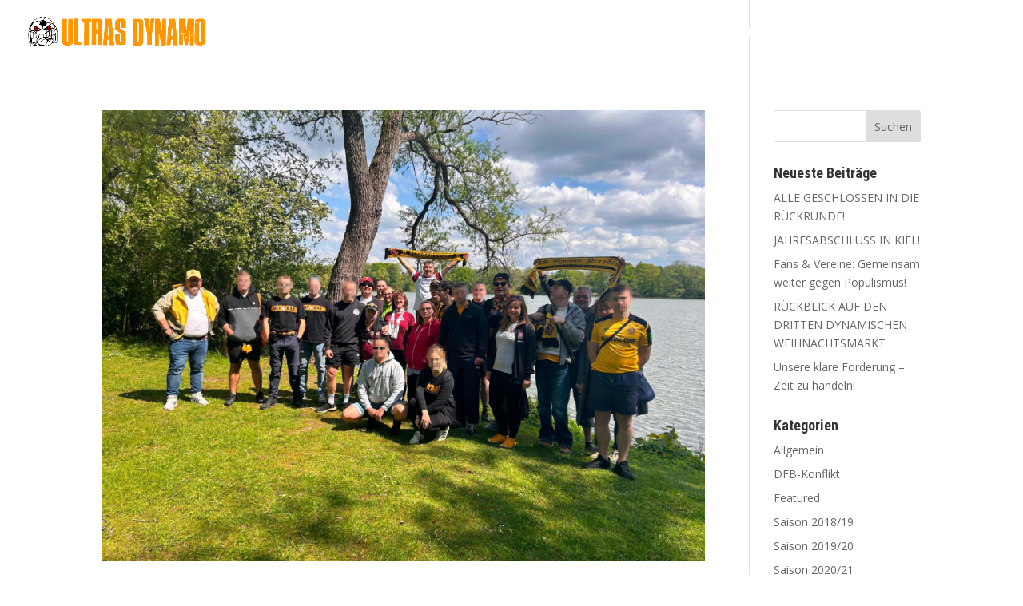

--- FILE ---
content_type: text/html; charset=UTF-8
request_url: https://ultras-dynamo.de/category/saison-2022-23/
body_size: 13218
content:
<!DOCTYPE html>
<html lang="de">
<head>
	<meta charset="UTF-8" />
<meta http-equiv="X-UA-Compatible" content="IE=edge">
	<link rel="pingback" href="https://ultras-dynamo.de/xmlrpc.php" />

	<script type="text/javascript">
		document.documentElement.className = 'js';
	</script>
	
	<title>Saison 2022/23 | ULTRAS DYNAMO</title>
<meta name='robots' content='max-image-preview:large' />
<link rel='dns-prefetch' href='//fonts.googleapis.com' />
<link rel="alternate" type="application/rss+xml" title="ULTRAS DYNAMO &raquo; Feed" href="https://ultras-dynamo.de/feed/" />
<link rel="alternate" type="application/rss+xml" title="ULTRAS DYNAMO &raquo; Kommentar-Feed" href="https://ultras-dynamo.de/comments/feed/" />
<link rel="alternate" type="application/rss+xml" title="ULTRAS DYNAMO &raquo; Saison 2022/23 Kategorie-Feed" href="https://ultras-dynamo.de/category/saison-2022-23/feed/" />
<script type="text/javascript">
/* <![CDATA[ */
window._wpemojiSettings = {"baseUrl":"https:\/\/s.w.org\/images\/core\/emoji\/16.0.1\/72x72\/","ext":".png","svgUrl":"https:\/\/s.w.org\/images\/core\/emoji\/16.0.1\/svg\/","svgExt":".svg","source":{"concatemoji":"https:\/\/ultras-dynamo.de\/wp-includes\/js\/wp-emoji-release.min.js?ver=6.8.3"}};
/*! This file is auto-generated */
!function(s,n){var o,i,e;function c(e){try{var t={supportTests:e,timestamp:(new Date).valueOf()};sessionStorage.setItem(o,JSON.stringify(t))}catch(e){}}function p(e,t,n){e.clearRect(0,0,e.canvas.width,e.canvas.height),e.fillText(t,0,0);var t=new Uint32Array(e.getImageData(0,0,e.canvas.width,e.canvas.height).data),a=(e.clearRect(0,0,e.canvas.width,e.canvas.height),e.fillText(n,0,0),new Uint32Array(e.getImageData(0,0,e.canvas.width,e.canvas.height).data));return t.every(function(e,t){return e===a[t]})}function u(e,t){e.clearRect(0,0,e.canvas.width,e.canvas.height),e.fillText(t,0,0);for(var n=e.getImageData(16,16,1,1),a=0;a<n.data.length;a++)if(0!==n.data[a])return!1;return!0}function f(e,t,n,a){switch(t){case"flag":return n(e,"\ud83c\udff3\ufe0f\u200d\u26a7\ufe0f","\ud83c\udff3\ufe0f\u200b\u26a7\ufe0f")?!1:!n(e,"\ud83c\udde8\ud83c\uddf6","\ud83c\udde8\u200b\ud83c\uddf6")&&!n(e,"\ud83c\udff4\udb40\udc67\udb40\udc62\udb40\udc65\udb40\udc6e\udb40\udc67\udb40\udc7f","\ud83c\udff4\u200b\udb40\udc67\u200b\udb40\udc62\u200b\udb40\udc65\u200b\udb40\udc6e\u200b\udb40\udc67\u200b\udb40\udc7f");case"emoji":return!a(e,"\ud83e\udedf")}return!1}function g(e,t,n,a){var r="undefined"!=typeof WorkerGlobalScope&&self instanceof WorkerGlobalScope?new OffscreenCanvas(300,150):s.createElement("canvas"),o=r.getContext("2d",{willReadFrequently:!0}),i=(o.textBaseline="top",o.font="600 32px Arial",{});return e.forEach(function(e){i[e]=t(o,e,n,a)}),i}function t(e){var t=s.createElement("script");t.src=e,t.defer=!0,s.head.appendChild(t)}"undefined"!=typeof Promise&&(o="wpEmojiSettingsSupports",i=["flag","emoji"],n.supports={everything:!0,everythingExceptFlag:!0},e=new Promise(function(e){s.addEventListener("DOMContentLoaded",e,{once:!0})}),new Promise(function(t){var n=function(){try{var e=JSON.parse(sessionStorage.getItem(o));if("object"==typeof e&&"number"==typeof e.timestamp&&(new Date).valueOf()<e.timestamp+604800&&"object"==typeof e.supportTests)return e.supportTests}catch(e){}return null}();if(!n){if("undefined"!=typeof Worker&&"undefined"!=typeof OffscreenCanvas&&"undefined"!=typeof URL&&URL.createObjectURL&&"undefined"!=typeof Blob)try{var e="postMessage("+g.toString()+"("+[JSON.stringify(i),f.toString(),p.toString(),u.toString()].join(",")+"));",a=new Blob([e],{type:"text/javascript"}),r=new Worker(URL.createObjectURL(a),{name:"wpTestEmojiSupports"});return void(r.onmessage=function(e){c(n=e.data),r.terminate(),t(n)})}catch(e){}c(n=g(i,f,p,u))}t(n)}).then(function(e){for(var t in e)n.supports[t]=e[t],n.supports.everything=n.supports.everything&&n.supports[t],"flag"!==t&&(n.supports.everythingExceptFlag=n.supports.everythingExceptFlag&&n.supports[t]);n.supports.everythingExceptFlag=n.supports.everythingExceptFlag&&!n.supports.flag,n.DOMReady=!1,n.readyCallback=function(){n.DOMReady=!0}}).then(function(){return e}).then(function(){var e;n.supports.everything||(n.readyCallback(),(e=n.source||{}).concatemoji?t(e.concatemoji):e.wpemoji&&e.twemoji&&(t(e.twemoji),t(e.wpemoji)))}))}((window,document),window._wpemojiSettings);
/* ]]> */
</script>
<meta content="Divi v.4.27.4" name="generator"/><style id='wp-emoji-styles-inline-css' type='text/css'>

	img.wp-smiley, img.emoji {
		display: inline !important;
		border: none !important;
		box-shadow: none !important;
		height: 1em !important;
		width: 1em !important;
		margin: 0 0.07em !important;
		vertical-align: -0.1em !important;
		background: none !important;
		padding: 0 !important;
	}
</style>
<link rel='stylesheet' id='wp-block-library-css' href='https://ultras-dynamo.de/wp-includes/css/dist/block-library/style.min.css?ver=6.8.3' type='text/css' media='all' />
<style id='wp-block-library-theme-inline-css' type='text/css'>
.wp-block-audio :where(figcaption){color:#555;font-size:13px;text-align:center}.is-dark-theme .wp-block-audio :where(figcaption){color:#ffffffa6}.wp-block-audio{margin:0 0 1em}.wp-block-code{border:1px solid #ccc;border-radius:4px;font-family:Menlo,Consolas,monaco,monospace;padding:.8em 1em}.wp-block-embed :where(figcaption){color:#555;font-size:13px;text-align:center}.is-dark-theme .wp-block-embed :where(figcaption){color:#ffffffa6}.wp-block-embed{margin:0 0 1em}.blocks-gallery-caption{color:#555;font-size:13px;text-align:center}.is-dark-theme .blocks-gallery-caption{color:#ffffffa6}:root :where(.wp-block-image figcaption){color:#555;font-size:13px;text-align:center}.is-dark-theme :root :where(.wp-block-image figcaption){color:#ffffffa6}.wp-block-image{margin:0 0 1em}.wp-block-pullquote{border-bottom:4px solid;border-top:4px solid;color:currentColor;margin-bottom:1.75em}.wp-block-pullquote cite,.wp-block-pullquote footer,.wp-block-pullquote__citation{color:currentColor;font-size:.8125em;font-style:normal;text-transform:uppercase}.wp-block-quote{border-left:.25em solid;margin:0 0 1.75em;padding-left:1em}.wp-block-quote cite,.wp-block-quote footer{color:currentColor;font-size:.8125em;font-style:normal;position:relative}.wp-block-quote:where(.has-text-align-right){border-left:none;border-right:.25em solid;padding-left:0;padding-right:1em}.wp-block-quote:where(.has-text-align-center){border:none;padding-left:0}.wp-block-quote.is-large,.wp-block-quote.is-style-large,.wp-block-quote:where(.is-style-plain){border:none}.wp-block-search .wp-block-search__label{font-weight:700}.wp-block-search__button{border:1px solid #ccc;padding:.375em .625em}:where(.wp-block-group.has-background){padding:1.25em 2.375em}.wp-block-separator.has-css-opacity{opacity:.4}.wp-block-separator{border:none;border-bottom:2px solid;margin-left:auto;margin-right:auto}.wp-block-separator.has-alpha-channel-opacity{opacity:1}.wp-block-separator:not(.is-style-wide):not(.is-style-dots){width:100px}.wp-block-separator.has-background:not(.is-style-dots){border-bottom:none;height:1px}.wp-block-separator.has-background:not(.is-style-wide):not(.is-style-dots){height:2px}.wp-block-table{margin:0 0 1em}.wp-block-table td,.wp-block-table th{word-break:normal}.wp-block-table :where(figcaption){color:#555;font-size:13px;text-align:center}.is-dark-theme .wp-block-table :where(figcaption){color:#ffffffa6}.wp-block-video :where(figcaption){color:#555;font-size:13px;text-align:center}.is-dark-theme .wp-block-video :where(figcaption){color:#ffffffa6}.wp-block-video{margin:0 0 1em}:root :where(.wp-block-template-part.has-background){margin-bottom:0;margin-top:0;padding:1.25em 2.375em}
</style>
<style id='boldblocks-youtube-block-style-inline-css' type='text/css'>
.wp-block-boldblocks-youtube-block .visually-hidden{clip:rect(0 0 0 0);-webkit-clip-path:inset(50%);clip-path:inset(50%);height:1px;overflow:hidden;position:absolute;white-space:nowrap;width:1px}.wp-block-boldblocks-youtube-block .yb-player{background-color:#000;background-position:50%;background-size:cover;contain:content;cursor:pointer;display:block;position:relative}.wp-block-boldblocks-youtube-block .yb-player:after{content:"";display:block;padding-bottom:var(--byeb--aspect-ratio,56.25%)}.wp-block-boldblocks-youtube-block .yb-player>iframe{border:0;height:100%;left:0;position:absolute;top:0;width:100%;z-index:1}.wp-block-boldblocks-youtube-block .yb-player.is-activated{cursor:unset}.wp-block-boldblocks-youtube-block .yb-player.is-activated>.yb-btn-play{display:none;opacity:0;pointer-events:none}.wp-block-boldblocks-youtube-block .yb-btn-play{all:unset;background-color:transparent;background-image:url("data:image/svg+xml;utf8,<svg xmlns=\"http://www.w3.org/2000/svg\" viewBox=\"0 0 68 48\"><path d=\"M66.52 7.74c-.78-2.93-2.49-5.41-5.42-6.19C55.79.13 34 0 34 0S12.21.13 6.9 1.55c-2.93.78-4.63 3.26-5.42 6.19C.06 13.05 0 24 0 24s.06 10.95 1.48 16.26c.78 2.93 2.49 5.41 5.42 6.19C12.21 47.87 34 48 34 48s21.79-.13 27.1-1.55c2.93-.78 4.64-3.26 5.42-6.19C67.94 34.95 68 24 68 24s-.06-10.95-1.48-16.26z\" fill=\"red\"/><path d=\"M45 24 27 14v20\" fill=\"white\"/></svg>");border:none;cursor:pointer;display:block;filter:grayscale(100%);height:48px;left:50%;margin:0;position:absolute;top:50%;transform:translate3d(-50%,-50%,0);transition:filter .1s cubic-bezier(0,0,.2,1);width:68px;z-index:1}.wp-block-boldblocks-youtube-block .yb-btn-play:focus,.wp-block-boldblocks-youtube-block .yb-player:hover>.yb-btn-play{filter:none}.wp-block-boldblocks-youtube-block figcaption{margin-bottom:1em;margin-top:.5em}

</style>
<style id='global-styles-inline-css' type='text/css'>
:root{--wp--preset--aspect-ratio--square: 1;--wp--preset--aspect-ratio--4-3: 4/3;--wp--preset--aspect-ratio--3-4: 3/4;--wp--preset--aspect-ratio--3-2: 3/2;--wp--preset--aspect-ratio--2-3: 2/3;--wp--preset--aspect-ratio--16-9: 16/9;--wp--preset--aspect-ratio--9-16: 9/16;--wp--preset--color--black: #000000;--wp--preset--color--cyan-bluish-gray: #abb8c3;--wp--preset--color--white: #ffffff;--wp--preset--color--pale-pink: #f78da7;--wp--preset--color--vivid-red: #cf2e2e;--wp--preset--color--luminous-vivid-orange: #ff6900;--wp--preset--color--luminous-vivid-amber: #fcb900;--wp--preset--color--light-green-cyan: #7bdcb5;--wp--preset--color--vivid-green-cyan: #00d084;--wp--preset--color--pale-cyan-blue: #8ed1fc;--wp--preset--color--vivid-cyan-blue: #0693e3;--wp--preset--color--vivid-purple: #9b51e0;--wp--preset--gradient--vivid-cyan-blue-to-vivid-purple: linear-gradient(135deg,rgba(6,147,227,1) 0%,rgb(155,81,224) 100%);--wp--preset--gradient--light-green-cyan-to-vivid-green-cyan: linear-gradient(135deg,rgb(122,220,180) 0%,rgb(0,208,130) 100%);--wp--preset--gradient--luminous-vivid-amber-to-luminous-vivid-orange: linear-gradient(135deg,rgba(252,185,0,1) 0%,rgba(255,105,0,1) 100%);--wp--preset--gradient--luminous-vivid-orange-to-vivid-red: linear-gradient(135deg,rgba(255,105,0,1) 0%,rgb(207,46,46) 100%);--wp--preset--gradient--very-light-gray-to-cyan-bluish-gray: linear-gradient(135deg,rgb(238,238,238) 0%,rgb(169,184,195) 100%);--wp--preset--gradient--cool-to-warm-spectrum: linear-gradient(135deg,rgb(74,234,220) 0%,rgb(151,120,209) 20%,rgb(207,42,186) 40%,rgb(238,44,130) 60%,rgb(251,105,98) 80%,rgb(254,248,76) 100%);--wp--preset--gradient--blush-light-purple: linear-gradient(135deg,rgb(255,206,236) 0%,rgb(152,150,240) 100%);--wp--preset--gradient--blush-bordeaux: linear-gradient(135deg,rgb(254,205,165) 0%,rgb(254,45,45) 50%,rgb(107,0,62) 100%);--wp--preset--gradient--luminous-dusk: linear-gradient(135deg,rgb(255,203,112) 0%,rgb(199,81,192) 50%,rgb(65,88,208) 100%);--wp--preset--gradient--pale-ocean: linear-gradient(135deg,rgb(255,245,203) 0%,rgb(182,227,212) 50%,rgb(51,167,181) 100%);--wp--preset--gradient--electric-grass: linear-gradient(135deg,rgb(202,248,128) 0%,rgb(113,206,126) 100%);--wp--preset--gradient--midnight: linear-gradient(135deg,rgb(2,3,129) 0%,rgb(40,116,252) 100%);--wp--preset--font-size--small: 13px;--wp--preset--font-size--medium: 20px;--wp--preset--font-size--large: 36px;--wp--preset--font-size--x-large: 42px;--wp--preset--spacing--20: 0.44rem;--wp--preset--spacing--30: 0.67rem;--wp--preset--spacing--40: 1rem;--wp--preset--spacing--50: 1.5rem;--wp--preset--spacing--60: 2.25rem;--wp--preset--spacing--70: 3.38rem;--wp--preset--spacing--80: 5.06rem;--wp--preset--shadow--natural: 6px 6px 9px rgba(0, 0, 0, 0.2);--wp--preset--shadow--deep: 12px 12px 50px rgba(0, 0, 0, 0.4);--wp--preset--shadow--sharp: 6px 6px 0px rgba(0, 0, 0, 0.2);--wp--preset--shadow--outlined: 6px 6px 0px -3px rgba(255, 255, 255, 1), 6px 6px rgba(0, 0, 0, 1);--wp--preset--shadow--crisp: 6px 6px 0px rgba(0, 0, 0, 1);}:root { --wp--style--global--content-size: 823px;--wp--style--global--wide-size: 1080px; }:where(body) { margin: 0; }.wp-site-blocks > .alignleft { float: left; margin-right: 2em; }.wp-site-blocks > .alignright { float: right; margin-left: 2em; }.wp-site-blocks > .aligncenter { justify-content: center; margin-left: auto; margin-right: auto; }:where(.is-layout-flex){gap: 0.5em;}:where(.is-layout-grid){gap: 0.5em;}.is-layout-flow > .alignleft{float: left;margin-inline-start: 0;margin-inline-end: 2em;}.is-layout-flow > .alignright{float: right;margin-inline-start: 2em;margin-inline-end: 0;}.is-layout-flow > .aligncenter{margin-left: auto !important;margin-right: auto !important;}.is-layout-constrained > .alignleft{float: left;margin-inline-start: 0;margin-inline-end: 2em;}.is-layout-constrained > .alignright{float: right;margin-inline-start: 2em;margin-inline-end: 0;}.is-layout-constrained > .aligncenter{margin-left: auto !important;margin-right: auto !important;}.is-layout-constrained > :where(:not(.alignleft):not(.alignright):not(.alignfull)){max-width: var(--wp--style--global--content-size);margin-left: auto !important;margin-right: auto !important;}.is-layout-constrained > .alignwide{max-width: var(--wp--style--global--wide-size);}body .is-layout-flex{display: flex;}.is-layout-flex{flex-wrap: wrap;align-items: center;}.is-layout-flex > :is(*, div){margin: 0;}body .is-layout-grid{display: grid;}.is-layout-grid > :is(*, div){margin: 0;}body{padding-top: 0px;padding-right: 0px;padding-bottom: 0px;padding-left: 0px;}:root :where(.wp-element-button, .wp-block-button__link){background-color: #32373c;border-width: 0;color: #fff;font-family: inherit;font-size: inherit;line-height: inherit;padding: calc(0.667em + 2px) calc(1.333em + 2px);text-decoration: none;}.has-black-color{color: var(--wp--preset--color--black) !important;}.has-cyan-bluish-gray-color{color: var(--wp--preset--color--cyan-bluish-gray) !important;}.has-white-color{color: var(--wp--preset--color--white) !important;}.has-pale-pink-color{color: var(--wp--preset--color--pale-pink) !important;}.has-vivid-red-color{color: var(--wp--preset--color--vivid-red) !important;}.has-luminous-vivid-orange-color{color: var(--wp--preset--color--luminous-vivid-orange) !important;}.has-luminous-vivid-amber-color{color: var(--wp--preset--color--luminous-vivid-amber) !important;}.has-light-green-cyan-color{color: var(--wp--preset--color--light-green-cyan) !important;}.has-vivid-green-cyan-color{color: var(--wp--preset--color--vivid-green-cyan) !important;}.has-pale-cyan-blue-color{color: var(--wp--preset--color--pale-cyan-blue) !important;}.has-vivid-cyan-blue-color{color: var(--wp--preset--color--vivid-cyan-blue) !important;}.has-vivid-purple-color{color: var(--wp--preset--color--vivid-purple) !important;}.has-black-background-color{background-color: var(--wp--preset--color--black) !important;}.has-cyan-bluish-gray-background-color{background-color: var(--wp--preset--color--cyan-bluish-gray) !important;}.has-white-background-color{background-color: var(--wp--preset--color--white) !important;}.has-pale-pink-background-color{background-color: var(--wp--preset--color--pale-pink) !important;}.has-vivid-red-background-color{background-color: var(--wp--preset--color--vivid-red) !important;}.has-luminous-vivid-orange-background-color{background-color: var(--wp--preset--color--luminous-vivid-orange) !important;}.has-luminous-vivid-amber-background-color{background-color: var(--wp--preset--color--luminous-vivid-amber) !important;}.has-light-green-cyan-background-color{background-color: var(--wp--preset--color--light-green-cyan) !important;}.has-vivid-green-cyan-background-color{background-color: var(--wp--preset--color--vivid-green-cyan) !important;}.has-pale-cyan-blue-background-color{background-color: var(--wp--preset--color--pale-cyan-blue) !important;}.has-vivid-cyan-blue-background-color{background-color: var(--wp--preset--color--vivid-cyan-blue) !important;}.has-vivid-purple-background-color{background-color: var(--wp--preset--color--vivid-purple) !important;}.has-black-border-color{border-color: var(--wp--preset--color--black) !important;}.has-cyan-bluish-gray-border-color{border-color: var(--wp--preset--color--cyan-bluish-gray) !important;}.has-white-border-color{border-color: var(--wp--preset--color--white) !important;}.has-pale-pink-border-color{border-color: var(--wp--preset--color--pale-pink) !important;}.has-vivid-red-border-color{border-color: var(--wp--preset--color--vivid-red) !important;}.has-luminous-vivid-orange-border-color{border-color: var(--wp--preset--color--luminous-vivid-orange) !important;}.has-luminous-vivid-amber-border-color{border-color: var(--wp--preset--color--luminous-vivid-amber) !important;}.has-light-green-cyan-border-color{border-color: var(--wp--preset--color--light-green-cyan) !important;}.has-vivid-green-cyan-border-color{border-color: var(--wp--preset--color--vivid-green-cyan) !important;}.has-pale-cyan-blue-border-color{border-color: var(--wp--preset--color--pale-cyan-blue) !important;}.has-vivid-cyan-blue-border-color{border-color: var(--wp--preset--color--vivid-cyan-blue) !important;}.has-vivid-purple-border-color{border-color: var(--wp--preset--color--vivid-purple) !important;}.has-vivid-cyan-blue-to-vivid-purple-gradient-background{background: var(--wp--preset--gradient--vivid-cyan-blue-to-vivid-purple) !important;}.has-light-green-cyan-to-vivid-green-cyan-gradient-background{background: var(--wp--preset--gradient--light-green-cyan-to-vivid-green-cyan) !important;}.has-luminous-vivid-amber-to-luminous-vivid-orange-gradient-background{background: var(--wp--preset--gradient--luminous-vivid-amber-to-luminous-vivid-orange) !important;}.has-luminous-vivid-orange-to-vivid-red-gradient-background{background: var(--wp--preset--gradient--luminous-vivid-orange-to-vivid-red) !important;}.has-very-light-gray-to-cyan-bluish-gray-gradient-background{background: var(--wp--preset--gradient--very-light-gray-to-cyan-bluish-gray) !important;}.has-cool-to-warm-spectrum-gradient-background{background: var(--wp--preset--gradient--cool-to-warm-spectrum) !important;}.has-blush-light-purple-gradient-background{background: var(--wp--preset--gradient--blush-light-purple) !important;}.has-blush-bordeaux-gradient-background{background: var(--wp--preset--gradient--blush-bordeaux) !important;}.has-luminous-dusk-gradient-background{background: var(--wp--preset--gradient--luminous-dusk) !important;}.has-pale-ocean-gradient-background{background: var(--wp--preset--gradient--pale-ocean) !important;}.has-electric-grass-gradient-background{background: var(--wp--preset--gradient--electric-grass) !important;}.has-midnight-gradient-background{background: var(--wp--preset--gradient--midnight) !important;}.has-small-font-size{font-size: var(--wp--preset--font-size--small) !important;}.has-medium-font-size{font-size: var(--wp--preset--font-size--medium) !important;}.has-large-font-size{font-size: var(--wp--preset--font-size--large) !important;}.has-x-large-font-size{font-size: var(--wp--preset--font-size--x-large) !important;}
:where(.wp-block-post-template.is-layout-flex){gap: 1.25em;}:where(.wp-block-post-template.is-layout-grid){gap: 1.25em;}
:where(.wp-block-columns.is-layout-flex){gap: 2em;}:where(.wp-block-columns.is-layout-grid){gap: 2em;}
:root :where(.wp-block-pullquote){font-size: 1.5em;line-height: 1.6;}
</style>
<link rel='stylesheet' id='dsgvoyoutube-style-css' href='https://ultras-dynamo.de/wp-content/plugins/dsgvo-youtube/css/style.php?ver=6.8.3' type='text/css' media='all' />
<link rel='stylesheet' id='cdsgvogdpryoutube-css' href='https://ultras-dynamo.de/wp-content/plugins/dsgvo-youtube/includes/../css/jquery.fancybox.min.css?ver=6.8.3' type='text/css' media='all' />
<link rel='stylesheet' id='et-divi-open-sans-css' href='https://fonts.googleapis.com/css?family=Open+Sans:300italic,400italic,600italic,700italic,800italic,400,300,600,700,800&#038;subset=latin,latin-ext&#038;display=swap' type='text/css' media='all' />
<link rel='stylesheet' id='Divi-Blog-Extras-styles-css' href='https://ultras-dynamo.de/wp-content/plugins/Divi-Blog-Extras/styles/style.min.css?ver=2.7.0' type='text/css' media='all' />
<style id='wp-typography-custom-inline-css' type='text/css'>
sub, sup{font-size: 75%;line-height: 100%}sup{vertical-align: 60%}sub{vertical-align: -10%}.amp{font-family: Baskerville, "Goudy Old Style", Palatino, "Book Antiqua", "Warnock Pro", serif;font-size: 1.1em;font-style: italic;font-weight: normal;line-height: 1em}.caps{font-size: 90%}.dquo{margin-left: -0.4em}.quo{margin-left: -0.2em}.pull-single{margin-left: -0.15em}.push-single{margin-right: 0.15em}.pull-double{margin-left: -0.38em}.push-double{margin-right: 0.38em}
</style>
<style id='wp-typography-safari-font-workaround-inline-css' type='text/css'>
body {-webkit-font-feature-settings: "liga";font-feature-settings: "liga";-ms-font-feature-settings: normal;}
</style>
<link rel='stylesheet' id='divi-style-css' href='https://ultras-dynamo.de/wp-content/themes/Divi/style-static.min.css?ver=4.27.4' type='text/css' media='all' />
<script type="text/javascript" src="https://ultras-dynamo.de/wp-includes/js/jquery/jquery.min.js?ver=3.7.1" id="jquery-core-js"></script>
<script type="text/javascript" src="https://ultras-dynamo.de/wp-includes/js/jquery/jquery-migrate.min.js?ver=3.4.1" id="jquery-migrate-js"></script>
<script type="text/javascript" src="https://ultras-dynamo.de/wp-content/plugins/dsgvo-youtube/includes/../js/jquery.fancybox.min.js?ver=6.8.3" id="cdsgvogdpryoutubescript-js"></script>
<link rel="https://api.w.org/" href="https://ultras-dynamo.de/wp-json/" /><link rel="alternate" title="JSON" type="application/json" href="https://ultras-dynamo.de/wp-json/wp/v2/categories/61" /><link rel="EditURI" type="application/rsd+xml" title="RSD" href="https://ultras-dynamo.de/xmlrpc.php?rsd" />
<meta name="generator" content="WordPress 6.8.3" />
<meta name="viewport" content="width=device-width, initial-scale=1.0, maximum-scale=1.0, user-scalable=0" /><link rel="icon" href="https://ultras-dynamo.de/wp-content/uploads/2015/09/cropped-ball600dpi-32x32.png" sizes="32x32" />
<link rel="icon" href="https://ultras-dynamo.de/wp-content/uploads/2015/09/cropped-ball600dpi-192x192.png" sizes="192x192" />
<link rel="apple-touch-icon" href="https://ultras-dynamo.de/wp-content/uploads/2015/09/cropped-ball600dpi-180x180.png" />
<meta name="msapplication-TileImage" content="https://ultras-dynamo.de/wp-content/uploads/2015/09/cropped-ball600dpi-270x270.png" />
<link rel="stylesheet" id="et-divi-customizer-global-cached-inline-styles" href="https://ultras-dynamo.de/wp-content/et-cache/global/et-divi-customizer-global.min.css?ver=1764615882" /><link rel="stylesheet" id="et-core-unified-cpt-20863-cached-inline-styles" href="https://ultras-dynamo.de/wp-content/et-cache/20863/et-core-unified-cpt-20863.min.css?ver=1764615882" /></head>
<body class="archive category category-saison-2022-23 category-61 wp-theme-Divi et-tb-has-template et-tb-has-footer et_pb_button_helper_class et_transparent_nav et_fullwidth_nav et_fixed_nav et_show_nav et_primary_nav_dropdown_animation_fade et_secondary_nav_dropdown_animation_fade et_header_style_left et_cover_background et_pb_gutter osx et_pb_gutters3 et_pb_pagebuilder_layout et_right_sidebar et_divi_theme et-db">
	<div id="page-container">
<div id="et-boc" class="et-boc">
			
		

	<header id="main-header" data-height-onload="66">
		<div class="container clearfix et_menu_container">
					<div class="logo_container">
				<span class="logo_helper"></span>
				<a href="https://ultras-dynamo.de/">
				<img src="https://ultras-dynamo.de/wp-content/uploads/2021/08/logo-2.png" width="1014" height="193" alt="ULTRAS DYNAMO" id="logo" data-height-percentage="54" />
				</a>
			</div>
					<div id="et-top-navigation" data-height="66" data-fixed-height="40">
									<nav id="top-menu-nav">
					<ul id="top-menu" class="nav"><li class="menu-item menu-item-type-post_type menu-item-object-page menu-item-home menu-item-20667"><a href="https://ultras-dynamo.de/">Start</a></li>
<li class="menu-item menu-item-type-post_type menu-item-object-page menu-item-20663"><a href="https://ultras-dynamo.de/blog/">Blog</a></li>
<li class="menu-item menu-item-type-post_type menu-item-object-page menu-item-20665"><a href="https://ultras-dynamo.de/medien/">Medi­en</a></li>
<li class="menu-item menu-item-type-post_type menu-item-object-page menu-item-31652"><a href="https://ultras-dynamo.de/choreospenden/">Cho­reo­spen­den</a></li>
<li class="menu-item menu-item-type-post_type menu-item-object-page menu-item-has-children menu-item-26672"><a href="https://ultras-dynamo.de/ultras-dynamo/">Fan­sze­ne</a>
<ul class="sub-menu">
	<li class="menu-item menu-item-type-post_type menu-item-object-page menu-item-26189"><a href="https://ultras-dynamo.de/k-block/">K‑Block</a></li>
	<li class="menu-item menu-item-type-post_type menu-item-object-page menu-item-26674"><a href="https://ultras-dynamo.de/ultras-dynamo/">Ultras Dyna­mo</a></li>
</ul>
</li>
<li class="menu-item menu-item-type-custom menu-item-object-custom menu-item-20666"><a href="https://www.ud-stand.de/">Shop</a></li>
</ul>					</nav>
				
				
				
				
				<div id="et_mobile_nav_menu">
				<div class="mobile_nav closed">
					<span class="select_page">Seite wählen</span>
					<span class="mobile_menu_bar mobile_menu_bar_toggle"></span>
				</div>
			</div>			</div> <!-- #et-top-navigation -->
		</div> <!-- .container -->
			</header> <!-- #main-header -->
<div id="et-main-area">
	
<div id="main-content">
	<div class="container">
		<div id="content-area" class="clearfix">
			<div id="left-area">
		
					<article id="post-30616" class="et_pb_post post-30616 post type-post status-publish format-standard has-post-thumbnail hentry category-allgemein category-saison-2022-23 category-spieltage">

											<a class="entry-featured-image-url" href="https://ultras-dynamo.de/2023/05/16/dynamofans-sozial-aktiv/">
								<img src="https://ultras-dynamo.de/wp-content/uploads/2023/05/IMG_3631FA9C94B0-1-1080x675.jpeg" alt="Dyna­mo­fans sozi­al&nbsp;aktiv" class="" width="1080" height="675" srcset="https://ultras-dynamo.de/wp-content/uploads/2023/05/IMG_3631FA9C94B0-1-980x735.jpeg 980w, https://ultras-dynamo.de/wp-content/uploads/2023/05/IMG_3631FA9C94B0-1-480x360.jpeg 480w" sizes="(min-width: 0px) and (max-width: 480px) 480px, (min-width: 481px) and (max-width: 980px) 980px, (min-width: 981px) 1080px, 100vw" />							</a>
					
															<h2 class="entry-title"><a href="https://ultras-dynamo.de/2023/05/16/dynamofans-sozial-aktiv/">Dyna­mo­fans sozi­al&nbsp;aktiv</a></h2>
					
					<p class="post-meta"> von <span class="author vcard"><a href="https://ultras-dynamo.de/author/ud2000/" title="Beiträge von ud2000" rel="author">ud2000</a></span> | <span class="published">Mai 16, 2023</span> | <a href="https://ultras-dynamo.de/category/allgemein/" rel="category tag">Allgemein</a>, <a href="https://ultras-dynamo.de/category/saison-2022-23/" rel="category tag">Saison 2022/23</a>, <a href="https://ultras-dynamo.de/category/spieltage/" rel="category tag">Spieltage</a></p>Dyna­mo­fans sozi­al&nbsp;aktiv Zum Aus­wärts­spiel beim FSV Zwi­ckau orga­ni­sier­te die akti­ve Fan­sze­ne zusam­men mit den Betreu­ern der Lebens­hil­fe Dres­den eine Aus­wärts­fahrt für Men­schen mit psy­chi­schen Beeinträchtigungen. Vor dem Spiel ver­brach­te man...				
					</article>
			
					<article id="post-30244" class="et_pb_post post-30244 post type-post status-publish format-standard has-post-thumbnail hentry category-allgemein category-saison-2022-23 category-spieltage">

											<a class="entry-featured-image-url" href="https://ultras-dynamo.de/2023/03/26/1-stimmungstreffen/">
								<img src="https://ultras-dynamo.de/wp-content/uploads/2023/02/Dynamo-vs.-Viktoria-Koeln-3-1080x675.jpg" alt="1. Stim­mungs­tref­fen" class="" width="1080" height="675" srcset="https://ultras-dynamo.de/wp-content/uploads/2023/02/Dynamo-vs.-Viktoria-Koeln-3-1080x675.jpg 1080w, https://ultras-dynamo.de/wp-content/uploads/2023/02/Dynamo-vs.-Viktoria-Koeln-3-980x653.jpg 980w, https://ultras-dynamo.de/wp-content/uploads/2023/02/Dynamo-vs.-Viktoria-Koeln-3-480x320.jpg 480w" sizes="(min-width: 0px) and (max-width: 480px) 480px, (min-width: 481px) and (max-width: 980px) 980px, (min-width: 981px) 1080px, 100vw" />							</a>
					
															<h2 class="entry-title"><a href="https://ultras-dynamo.de/2023/03/26/1-stimmungstreffen/">1. Stim­mungs­tref­fen</a></h2>
					
					<p class="post-meta"> von <span class="author vcard"><a href="https://ultras-dynamo.de/author/ud2000/" title="Beiträge von ud2000" rel="author">ud2000</a></span> | <span class="published">März 26, 2023</span> | <a href="https://ultras-dynamo.de/category/allgemein/" rel="category tag">Allgemein</a>, <a href="https://ultras-dynamo.de/category/saison-2022-23/" rel="category tag">Saison 2022/23</a>, <a href="https://ultras-dynamo.de/category/spieltage/" rel="category tag">Spieltage</a></p>Hal­lo Dynamofans, vor knapp zwei Wochen fand erfolg­reich der ers­te offe­ne Stim­mungs­treff mit knapp 400 Anwe­sen­den statt. Nach einem regen Aus­tausch und schließ­lich der erfolg­rei­chen Ein­füh­rung des neu­en 70 Jah­re Lieds, neh­men wir viel Input aus dem...				
					</article>
			
					<article id="post-30114" class="et_pb_post post-30114 post type-post status-publish format-standard has-post-thumbnail hentry category-allgemein category-saison-2022-23 category-spieltage">

											<a class="entry-featured-image-url" href="https://ultras-dynamo.de/2023/03/08/alle-nach-dortmund-2/">
								<img src="https://ultras-dynamo.de/wp-content/uploads/2023/03/IMG_6440-1080x675.jpg" alt="Alle nach Dortmund!" class="" width="1080" height="675" srcset="https://ultras-dynamo.de/wp-content/uploads/2023/03/IMG_6440-1080x675.jpg 1080w, https://ultras-dynamo.de/wp-content/uploads/2023/03/IMG_6440-980x977.jpg 980w, https://ultras-dynamo.de/wp-content/uploads/2023/03/IMG_6440-480x479.jpg 480w" sizes="(min-width: 0px) and (max-width: 480px) 480px, (min-width: 481px) and (max-width: 980px) 980px, (min-width: 981px) 1080px, 100vw" />							</a>
					
															<h2 class="entry-title"><a href="https://ultras-dynamo.de/2023/03/08/alle-nach-dortmund-2/">Alle nach Dortmund!</a></h2>
					
					<p class="post-meta"> von <span class="author vcard"><a href="https://ultras-dynamo.de/author/ud2000/" title="Beiträge von ud2000" rel="author">ud2000</a></span> | <span class="published">März 8, 2023</span> | <a href="https://ultras-dynamo.de/category/allgemein/" rel="category tag">Allgemein</a>, <a href="https://ultras-dynamo.de/category/saison-2022-23/" rel="category tag">Saison 2022/23</a>, <a href="https://ultras-dynamo.de/category/spieltage/" rel="category tag">Spieltage</a></p>&nbsp;...				
					</article>
			
					<article id="post-30104" class="et_pb_post post-30104 post type-post status-publish format-standard has-post-thumbnail hentry category-allgemein category-saison-2022-23 category-spieltage">

											<a class="entry-featured-image-url" href="https://ultras-dynamo.de/2023/03/08/70-jahre-sgd-choreo/">
								<img src="https://ultras-dynamo.de/wp-content/uploads/2023/03/Dynamo-vs.-Schacht-4-1080x675.jpg" alt="70 Jah­re SGD-Choreo" class="" width="1080" height="675" srcset="https://ultras-dynamo.de/wp-content/uploads/2023/03/Dynamo-vs.-Schacht-4-1080x675.jpg 1080w, https://ultras-dynamo.de/wp-content/uploads/2023/03/Dynamo-vs.-Schacht-4-980x651.jpg 980w, https://ultras-dynamo.de/wp-content/uploads/2023/03/Dynamo-vs.-Schacht-4-480x319.jpg 480w" sizes="(min-width: 0px) and (max-width: 480px) 480px, (min-width: 481px) and (max-width: 980px) 980px, (min-width: 981px) 1080px, 100vw" />							</a>
					
															<h2 class="entry-title"><a href="https://ultras-dynamo.de/2023/03/08/70-jahre-sgd-choreo/">70 Jah­re SGD-Choreo</a></h2>
					
					<p class="post-meta"> von <span class="author vcard"><a href="https://ultras-dynamo.de/author/ud2000/" title="Beiträge von ud2000" rel="author">ud2000</a></span> | <span class="published">März 8, 2023</span> | <a href="https://ultras-dynamo.de/category/allgemein/" rel="category tag">Allgemein</a>, <a href="https://ultras-dynamo.de/category/saison-2022-23/" rel="category tag">Saison 2022/23</a>, <a href="https://ultras-dynamo.de/category/spieltage/" rel="category tag">Spieltage</a></p>70 Jah­re SGD-Cho­reo — jeder Euro&nbsp;hilft! Im Hin­ter­grund lau­fen schon seit Wochen die Arbei­ten für die Cho­reo­gra­fie zum 70jährigen Ver­eins­ju­bi­lä­um&nbsp;unse­rer SGD.Die akti­ve Fan­sze­ne bedankt sich bei allen Dyna­mo­fans, die uns auf die­sem Wege...				
					</article>
			
					<article id="post-29980" class="et_pb_post post-29980 post type-post status-publish format-standard has-post-thumbnail hentry category-allgemein category-saison-2022-23 category-spieltage">

											<a class="entry-featured-image-url" href="https://ultras-dynamo.de/2023/02/15/alle-nach-dortmund/">
								<img src="https://ultras-dynamo.de/wp-content/uploads/2023/02/IMG_6209-1080x675.jpg" alt="Alle nach Dortmund!" class="" width="1080" height="675" srcset="https://ultras-dynamo.de/wp-content/uploads/2023/02/IMG_6209-1080x675.jpg 1080w, https://ultras-dynamo.de/wp-content/uploads/2023/02/IMG_6209-980x1742.jpg 980w, https://ultras-dynamo.de/wp-content/uploads/2023/02/IMG_6209-480x853.jpg 480w" sizes="(min-width: 0px) and (max-width: 480px) 480px, (min-width: 481px) and (max-width: 980px) 980px, (min-width: 981px) 1080px, 100vw" />							</a>
					
															<h2 class="entry-title"><a href="https://ultras-dynamo.de/2023/02/15/alle-nach-dortmund/">Alle nach Dortmund!</a></h2>
					
					<p class="post-meta"> von <span class="author vcard"><a href="https://ultras-dynamo.de/author/ud2000/" title="Beiträge von ud2000" rel="author">ud2000</a></span> | <span class="published">Feb. 15, 2023</span> | <a href="https://ultras-dynamo.de/category/allgemein/" rel="category tag">Allgemein</a>, <a href="https://ultras-dynamo.de/category/saison-2022-23/" rel="category tag">Saison 2022/23</a>, <a href="https://ultras-dynamo.de/category/spieltage/" rel="category tag">Spieltage</a></p>				
					</article>
			
					<article id="post-29964" class="et_pb_post post-29964 post type-post status-publish format-standard has-post-thumbnail hentry category-allgemein category-saison-2022-23 category-spieltage">

											<a class="entry-featured-image-url" href="https://ultras-dynamo.de/2023/02/13/stimmungstreff/">
								<img src="https://ultras-dynamo.de/wp-content/uploads/2023/02/IMG_9268C6EBCED3-1-1080x675.jpeg" alt="Stim­mungs­treff!" class="" width="1080" height="675" srcset="https://ultras-dynamo.de/wp-content/uploads/2023/02/IMG_9268C6EBCED3-1-1080x675.jpeg 1080w, https://ultras-dynamo.de/wp-content/uploads/2023/02/IMG_9268C6EBCED3-1-980x980.jpeg 980w, https://ultras-dynamo.de/wp-content/uploads/2023/02/IMG_9268C6EBCED3-1-480x480.jpeg 480w" sizes="(min-width: 0px) and (max-width: 480px) 480px, (min-width: 481px) and (max-width: 980px) 980px, (min-width: 981px) 1080px, 100vw" />							</a>
					
															<h2 class="entry-title"><a href="https://ultras-dynamo.de/2023/02/13/stimmungstreff/">Stim­mungs­treff!</a></h2>
					
					<p class="post-meta"> von <span class="author vcard"><a href="https://ultras-dynamo.de/author/ud2000/" title="Beiträge von ud2000" rel="author">ud2000</a></span> | <span class="published">Feb. 13, 2023</span> | <a href="https://ultras-dynamo.de/category/allgemein/" rel="category tag">Allgemein</a>, <a href="https://ultras-dynamo.de/category/saison-2022-23/" rel="category tag">Saison 2022/23</a>, <a href="https://ultras-dynamo.de/category/spieltage/" rel="category tag">Spieltage</a></p>Hal­lo Dynamofans, &nbsp; in Anleh­nung an die Fan­ver­samm­lung im Rund­ki­no vorm Zwi­ckau-Spiel im Novem­ber, gehen wir nun den nächs­ten ange­kün­dig­ten Schritt. Die wohl größ­te Bau­stel­le die wir selbst bear­bei­ten kön­nen, ist unse­re Stim­mung im Sta­di­on,...				
					</article>
			<div class="pagination clearfix">
	<div class="alignleft"><a href="https://ultras-dynamo.de/category/saison-2022-23/page/2/" >&laquo; Ältere Einträge</a></div>
	<div class="alignright"></div>
</div>			</div>

				<div id="sidebar">
		<div id="search-2" class="et_pb_widget widget_search"><form role="search" method="get" id="searchform" class="searchform" action="https://ultras-dynamo.de/">
				<div>
					<label class="screen-reader-text" for="s">Suche nach:</label>
					<input type="text" value="" name="s" id="s" />
					<input type="submit" id="searchsubmit" value="Suchen" />
				</div>
			</form></div>
		<div id="recent-posts-2" class="et_pb_widget widget_recent_entries">
		<h4 class="widgettitle">Neu­es­te Beiträge</h4>
		<ul>
											<li>
					<a href="https://ultras-dynamo.de/2026/01/11/alle-geschlossen-in-die-rueckrunde/">ALLE GESCHLOSSEN IN DIE RÜCKRUNDE!</a>
									</li>
											<li>
					<a href="https://ultras-dynamo.de/2025/12/18/jahresabschluss-in-kiel/">JAHRESABSCHLUSS IN&nbsp;KIEL!</a>
									</li>
											<li>
					<a href="https://ultras-dynamo.de/2025/12/12/fans-vereine-gemeinsam-weiter-gegen-populismus/">Fans &amp; Ver­ei­ne: Gemein­sam wei­ter gegen Populismus!</a>
									</li>
											<li>
					<a href="https://ultras-dynamo.de/2025/12/05/rueckblick-auf-den-dritten-dynamischen-weihnachtsmarkt/">RÜCKBLICK AUF DEN DRITTEN DYNAMISCHEN WEIHNACHTSMARKT</a>
									</li>
											<li>
					<a href="https://ultras-dynamo.de/2025/11/29/unsere-klare-forderung-zeit-zu-handeln/">Unse­re kla­re For­de­rung – Zeit zu handeln!</a>
									</li>
					</ul>

		</div><div id="categories-2" class="et_pb_widget widget_categories"><h4 class="widgettitle">Kate­go­rien</h4>
			<ul>
					<li class="cat-item cat-item-1"><a href="https://ultras-dynamo.de/category/allgemein/">Allgemein</a>
</li>
	<li class="cat-item cat-item-13"><a href="https://ultras-dynamo.de/category/dfb-konflikt/">DFB-Konflikt</a>
</li>
	<li class="cat-item cat-item-10"><a href="https://ultras-dynamo.de/category/featured/">Featured</a>
</li>
	<li class="cat-item cat-item-14"><a href="https://ultras-dynamo.de/category/saison-2018-19/">Saison 2018/19</a>
</li>
	<li class="cat-item cat-item-15"><a href="https://ultras-dynamo.de/category/saison-2019-20/">Saison 2019/20</a>
</li>
	<li class="cat-item cat-item-16"><a href="https://ultras-dynamo.de/category/saison-2020-21/">Saison 2020/21</a>
</li>
	<li class="cat-item cat-item-61 current-cat"><a aria-current="page" href="https://ultras-dynamo.de/category/saison-2022-23/">Saison 2022/23</a>
</li>
	<li class="cat-item cat-item-64"><a href="https://ultras-dynamo.de/category/saison-2023-24/">Saison 2023/24</a>
</li>
	<li class="cat-item cat-item-67"><a href="https://ultras-dynamo.de/category/saison-2024-2025/">Saison 2024/2025</a>
</li>
	<li class="cat-item cat-item-79"><a href="https://ultras-dynamo.de/category/saison-2025-26/">Saison 2025/26</a>
</li>
	<li class="cat-item cat-item-9"><a href="https://ultras-dynamo.de/category/soziales/">Soziales</a>
</li>
	<li class="cat-item cat-item-2"><a href="https://ultras-dynamo.de/category/spieltage/">Spieltage</a>
</li>
	<li class="cat-item cat-item-11"><a href="https://ultras-dynamo.de/category/traditonstag/">Traditionstag</a>
</li>
	<li class="cat-item cat-item-62"><a href="https://ultras-dynamo.de/category/verein/">Verein</a>
</li>
			</ul>

			</div><div id="block-4" class="et_pb_widget widget_block">
<h3 class="wp-block-heading">Kontakt</h3>
</div><div id="block-5" class="et_pb_widget widget_block widget_text">
<p>kontakt@ultras-dynamo.de</p>
</div><div id="block-6" class="et_pb_widget widget_block widget_text">
<p><strong>Schwarz-Gelbe Hilfe:</strong><br>info@schwarz-gelbe-hilfe.de<br>Spieltagstelefon: 0157-36902797</p>
</div>	</div>
		</div>
	</div>
</div>

	<footer class="et-l et-l--footer">
			<div class="et_builder_inner_content et_pb_gutters3"><div class="et_pb_section et_pb_section_1_tb_footer et_pb_with_background et_section_regular" >
				
				
				
				
				
				
				<div class="et_pb_row et_pb_row_0_tb_footer">
				<div class="et_pb_column et_pb_column_1_4 et_pb_column_0_tb_footer  et_pb_css_mix_blend_mode_passthrough">
				
				
				
				
				<div class="et_pb_module et_pb_text et_pb_text_0_tb_footer  et_pb_text_align_left et_pb_bg_layout_light">
				
				
				
				
				<div class="et_pb_text_inner"><h2>ULTRAS DYNAMO</h2></div>
			</div><div class="et_pb_module et_pb_text et_pb_text_1_tb_footer  et_pb_text_align_left et_pb_bg_layout_light">
				
				
				
				
				<div class="et_pb_text_inner"><p>Alle hier dargestellten Informationen dienen lediglich der Dokumentation und sollen nicht zu Straftaten oder illegalen Handlungsweisen anstiften.</p>
<p><a href="/impressum"> Impressum</a></p>
<p><a href="https://www.ultras-dynamo.de/datenschutz/">Datenschutz</a></p></div>
			</div>
			</div><div class="et_pb_column et_pb_column_1_4 et_pb_column_1_tb_footer  et_pb_css_mix_blend_mode_passthrough">
				
				
				
				
				<div class="et_pb_module et_pb_text et_pb_text_2_tb_footer  et_pb_text_align_left et_pb_bg_layout_light">
				
				
				
				
				<div class="et_pb_text_inner"><h2>FOTOGALERIEN</h2></div>
			</div><div class="et_pb_module et_pb_portfolio_0_tb_footer footer-portfolio et_pb_bg_layout_light et_pb_portfolio_grid clearfix">
				<div class="et_pb_ajax_pagination_container">
					
					
					
					
					<div class="et_pb_portfolio_grid_items">
										<div id="post-34878" class="post-34878 project type-project status-publish has-post-thumbnail hentry project_category-bilder project_category-saison-25-26 et_pb_portfolio_item et_pb_portfolio_item_0_0 et_pb_grid_item">

										<a href="https://ultras-dynamo.de/project/25-26-17-holstein-kiel-vs-sg-dynamo-dresden/" title="25/26 – 17 – Hol­stein Kiel vs. SG Dyna­mo Dresden">
													<span class="et_portfolio_image">
								<img loading="lazy" decoding="async" src="https://ultras-dynamo.de/wp-content/uploads/2025/12/kiel-vs-dynamo-11-400x284.jpg" alt="25/26 – 17 – Hol­stein Kiel vs. SG Dyna­mo Dresden" width="400" height="284" srcset="https://ultras-dynamo.de/wp-content/uploads/2025/12/kiel-vs-dynamo-11.jpg 479w, https://ultras-dynamo.de/wp-content/uploads/2025/12/kiel-vs-dynamo-11-400x284.jpg 480w" sizes="(max-width:479px) 479px, 100vw" />								<span class="et_overlay"></span>							</span>
											</a>
					
					
				</div>
								<div id="post-34832" class="post-34832 project type-project status-publish has-post-thumbnail hentry project_category-bilder project_category-saison-25-26 et_pb_portfolio_item et_pb_portfolio_item_0_1 et_pb_grid_item">

										<a href="https://ultras-dynamo.de/project/25-26-16-sg-dynamo-dresden-vs-eintracht-braunschweig/" title="25/26 – 16 – SG Dyna­mo Dres­den vs. Ein­tracht Braunschweig">
													<span class="et_portfolio_image">
								<img loading="lazy" decoding="async" src="https://ultras-dynamo.de/wp-content/uploads/2025/12/dynamo-vs-braunschweig-18-400x284.jpg" alt="25/26 – 16 – SG Dyna­mo Dres­den vs. Ein­tracht Braunschweig" width="400" height="284" srcset="https://ultras-dynamo.de/wp-content/uploads/2025/12/dynamo-vs-braunschweig-18.jpg 479w, https://ultras-dynamo.de/wp-content/uploads/2025/12/dynamo-vs-braunschweig-18-400x284.jpg 480w" sizes="(max-width:479px) 479px, 100vw" />								<span class="et_overlay"></span>							</span>
											</a>
					
					
				</div>
								<div id="post-34799" class="post-34799 project type-project status-publish has-post-thumbnail hentry project_category-bilder project_category-saison-25-26 et_pb_portfolio_item et_pb_portfolio_item_0_2 et_pb_grid_item">

										<a href="https://ultras-dynamo.de/project/25-26-15-1-fc-kaiserslautern-vs-sg-dynamo-dresden/" title="25/26 – 15 – 1.FC Kai­sers­lau­tern vs. SG Dyna­mo Dresden">
													<span class="et_portfolio_image">
								<img loading="lazy" decoding="async" src="https://ultras-dynamo.de/wp-content/uploads/2025/12/lautern-vs.-dynamo-17-400x284.jpg" alt="25/26 – 15 – 1.FC Kai­sers­lau­tern vs. SG Dyna­mo Dresden" width="400" height="284" srcset="https://ultras-dynamo.de/wp-content/uploads/2025/12/lautern-vs.-dynamo-17.jpg 479w, https://ultras-dynamo.de/wp-content/uploads/2025/12/lautern-vs.-dynamo-17-400x284.jpg 480w" sizes="(max-width:479px) 479px, 100vw" />								<span class="et_overlay"></span>							</span>
											</a>
					
					
				</div>
								<div id="post-34741" class="post-34741 project type-project status-publish has-post-thumbnail hentry project_category-bilder project_category-saison-25-26 et_pb_portfolio_item et_pb_portfolio_item_0_3 et_pb_grid_item">

										<a href="https://ultras-dynamo.de/project/25-26-14-sg-dynamo-dresden-vs-fortuna-duesseldorf/" title="25/26 – 14 – SG Dyna­mo Dres­den vs. For­tu­na Düsseldorf">
													<span class="et_portfolio_image">
								<img loading="lazy" decoding="async" src="https://ultras-dynamo.de/wp-content/uploads/2025/12/dynamo-vs-duesseldorf-28-400x284.jpg" alt="25/26 – 14 – SG Dyna­mo Dres­den vs. For­tu­na Düsseldorf" width="400" height="284" srcset="https://ultras-dynamo.de/wp-content/uploads/2025/12/dynamo-vs-duesseldorf-28.jpg 479w, https://ultras-dynamo.de/wp-content/uploads/2025/12/dynamo-vs-duesseldorf-28-400x284.jpg 480w" sizes="(max-width:479px) 479px, 100vw" />								<span class="et_overlay"></span>							</span>
											</a>
					
					
				</div>
				
					</div>
					
				</div>
			</div>
			</div><div class="et_pb_column et_pb_column_1_4 et_pb_column_2_tb_footer  et_pb_css_mix_blend_mode_passthrough">
				
				
				
				
				<div class="et_pb_module et_pb_text et_pb_text_3_tb_footer  et_pb_text_align_left et_pb_bg_layout_light">
				
				
				
				
				<div class="et_pb_text_inner"><h2>NEWS</h2></div>
			</div><div class="et_pb_module et_pb_blog_0_tb_footer footer_post et_pb_posts et_pb_bg_layout_light ">
				
				
				
				
				<div class="et_pb_ajax_pagination_container">
					
			<article id="post-34910" class="et_pb_post clearfix et_pb_no_thumb et_pb_blog_item_0_0 post-34910 post type-post status-publish format-standard has-post-thumbnail hentry category-allgemein">

				
														<h2 class="entry-title">
													<a href="https://ultras-dynamo.de/2026/01/11/alle-geschlossen-in-die-rueckrunde/">ALLE GESCHLOSSEN IN DIE RÜCKRUNDE!</a>
											</h2>
				
					<div class="post-content"><div class="post-content-inner et_multi_view_hidden"><p>Hallo Dynamofans, die Winterpause ist fast vorbei - und bei unserer SGD brennt die rote Laterne heller denn je. Doch den Kopf in den Sand stecken? Kommt für uns nicht infrage! Wir nehmen die verbleibenden Spiele an, packen den sprichwörtlichen Strohhalm und werfen...</p>
</div></div>			
			</article>
				
			<article id="post-34875" class="et_pb_post clearfix et_pb_no_thumb et_pb_blog_item_0_1 post-34875 post type-post status-publish format-standard has-post-thumbnail hentry category-allgemein">

				
														<h2 class="entry-title">
													<a href="https://ultras-dynamo.de/2025/12/18/jahresabschluss-in-kiel/">JAHRESABSCHLUSS IN&nbsp;KIEL!</a>
											</h2>
				
					<div class="post-content"><div class="post-content-inner et_multi_view_hidden"><p>+++ JAHRESABSCHLUSS IN KIEL +++ Drei wichtige Punkte für den Klassenerhalt - Geschlossen in Bomberjacke! 10€ für einen Mottoartikel einpacken. Wir sehen uns Sonnabend!</p>
</div></div>			
			</article>
				
			<article id="post-34830" class="et_pb_post clearfix et_pb_no_thumb et_pb_blog_item_0_2 post-34830 post type-post status-publish format-standard has-post-thumbnail hentry category-allgemein">

				
														<h2 class="entry-title">
													<a href="https://ultras-dynamo.de/2025/12/12/fans-vereine-gemeinsam-weiter-gegen-populismus/">Fans &amp; Ver­ei­ne: Gemein­sam wei­ter gegen Populismus!</a>
											</h2>
				
					<div class="post-content"><div class="post-content-inner et_multi_view_hidden"><p>Fans &amp; Vereine: Gemeinsam weiter gegen Populismus! Die letzten Wochen dominierte der Protest gegen die Maßnahmen, die bei der Innenministerkonferenz in Bremen zur Debatte standen, unsere Spieltage. Immerhin konnten bereits vor Beginn der IMK erste kleine Erfolge...</p>
</div></div>			
			</article>
				
			<article id="post-34784" class="et_pb_post clearfix et_pb_no_thumb et_pb_blog_item_0_3 post-34784 post type-post status-publish format-standard has-post-thumbnail hentry category-allgemein">

				
														<h2 class="entry-title">
													<a href="https://ultras-dynamo.de/2025/12/05/rueckblick-auf-den-dritten-dynamischen-weihnachtsmarkt/">RÜCKBLICK AUF DEN DRITTEN DYNAMISCHEN WEIHNACHTSMARKT</a>
											</h2>
				
					<div class="post-content"><div class="post-content-inner et_multi_view_hidden"><p>Zum vergangenen Heimspiel durften wir bereits zum dritten Jahr in Folge tausende Dynamofans begrüßen, um die Stunden vor und nach dem Spiel auf unserem Weihnachtsmarkt zu verbringen. Neben Glühwein, Kesselgulasch und Crêpes für das leibliche Wohl gab es verschiedene...</p>
</div></div>			
			</article>
				
			<article id="post-34737" class="et_pb_post clearfix et_pb_no_thumb et_pb_blog_item_0_4 post-34737 post type-post status-publish format-standard has-post-thumbnail hentry category-allgemein">

				
														<h2 class="entry-title">
													<a href="https://ultras-dynamo.de/2025/11/29/unsere-klare-forderung-zeit-zu-handeln/">Unse­re kla­re For­de­rung – Zeit zu handeln!</a>
											</h2>
				
					<div class="post-content"><div class="post-content-inner et_multi_view_hidden"><p>Am vergangenen Wochenende haben wir, die Fanszenen Deutschlands, in bislang unerreichter Geschlossenheit erneut unsere deutliche Ablehnung der geplanten Beschlüsse der Innenminister gezeigt. Personalisierte Tickets, KI-Gesichtserkennung um die Personalisierungen der...</p>
</div></div>			
			</article>
				
				</div>
				</div> 
			</div><div class="et_pb_column et_pb_column_1_4 et_pb_column_3_tb_footer  et_pb_css_mix_blend_mode_passthrough et-last-child">
				
				
				
				
				<div class="et_pb_module et_pb_text et_pb_text_4_tb_footer  et_pb_text_align_left et_pb_bg_layout_light">
				
				
				
				
				<div class="et_pb_text_inner"><h2>LINKS</h2></div>
			</div><div class="et_pb_module et_pb_text et_pb_text_5_tb_footer  et_pb_text_align_left et_pb_bg_layout_light">
				
				
				
				
				<div class="et_pb_text_inner"><p><a href="https://ultras-dynamo.de">Start</a><br /><a href="/medien">Medien</a><br /><a href="/blog">Blog</a><br /><a href="/ultras-dynamo/">ÜBER UNS</a></p></div>
			</div>
			</div>
				
				
				
				
			</div>
				
				
			</div>		</div>
	</footer>
		</div>

			
		</div>
		</div>

			<script type="speculationrules">
{"prefetch":[{"source":"document","where":{"and":[{"href_matches":"\/*"},{"not":{"href_matches":["\/wp-*.php","\/wp-admin\/*","\/wp-content\/uploads\/*","\/wp-content\/*","\/wp-content\/plugins\/*","\/wp-content\/themes\/Divi\/*","\/*\\?(.+)"]}},{"not":{"selector_matches":"a[rel~=\"nofollow\"]"}},{"not":{"selector_matches":".no-prefetch, .no-prefetch a"}}]},"eagerness":"conservative"}]}
</script>
<link rel='stylesheet' id='mediaelement-css' href='https://ultras-dynamo.de/wp-includes/js/mediaelement/mediaelementplayer-legacy.min.css?ver=4.2.17' type='text/css' media='all' />
<link rel='stylesheet' id='wp-mediaelement-css' href='https://ultras-dynamo.de/wp-includes/js/mediaelement/wp-mediaelement.min.css?ver=6.8.3' type='text/css' media='all' />
<link rel='stylesheet' id='et-builder-googlefonts-css' href='https://fonts.googleapis.com/css?family=Roboto+Condensed:300,300italic,regular,italic,700,700italic&#038;subset=latin,latin-ext&#038;display=swap' type='text/css' media='all' />
<script type="text/javascript" id="divi-custom-script-js-extra">
/* <![CDATA[ */
var DIVI = {"item_count":"%d Item","items_count":"%d Items"};
var et_builder_utils_params = {"condition":{"diviTheme":true,"extraTheme":false},"scrollLocations":["app","top"],"builderScrollLocations":{"desktop":"app","tablet":"app","phone":"app"},"onloadScrollLocation":"app","builderType":"fe"};
var et_frontend_scripts = {"builderCssContainerPrefix":"#et-boc","builderCssLayoutPrefix":"#et-boc .et-l"};
var et_pb_custom = {"ajaxurl":"https:\/\/ultras-dynamo.de\/wp-admin\/admin-ajax.php","images_uri":"https:\/\/ultras-dynamo.de\/wp-content\/themes\/Divi\/images","builder_images_uri":"https:\/\/ultras-dynamo.de\/wp-content\/themes\/Divi\/includes\/builder\/images","et_frontend_nonce":"fa4fbd67b1","subscription_failed":"Bitte \u00fcberpr\u00fcfen Sie die Felder unten aus, um sicherzustellen, dass Sie die richtigen Informationen eingegeben.","et_ab_log_nonce":"2e2c3e1cac","fill_message":"Bitte f\u00fcllen Sie die folgenden Felder aus:","contact_error_message":"Bitte folgende Fehler beheben:","invalid":"Ung\u00fcltige E-Mail","captcha":"Captcha","prev":"Vorherige","previous":"Vorherige","next":"Weiter","wrong_captcha":"Sie haben die falsche Zahl im Captcha eingegeben.","wrong_checkbox":"Kontrollk\u00e4stchen","ignore_waypoints":"no","is_divi_theme_used":"1","widget_search_selector":".widget_search","ab_tests":[],"is_ab_testing_active":"","page_id":"30616","unique_test_id":"","ab_bounce_rate":"5","is_cache_plugin_active":"no","is_shortcode_tracking":"","tinymce_uri":"https:\/\/ultras-dynamo.de\/wp-content\/themes\/Divi\/includes\/builder\/frontend-builder\/assets\/vendors","accent_color":"","waypoints_options":[]};
var et_pb_box_shadow_elements = [];
/* ]]> */
</script>
<script type="text/javascript" src="https://ultras-dynamo.de/wp-content/themes/Divi/js/scripts.min.js?ver=4.27.4" id="divi-custom-script-js"></script>
<script type="text/javascript" src="https://ultras-dynamo.de/wp-content/themes/Divi/includes/builder/feature/dynamic-assets/assets/js/jquery.fitvids.js?ver=4.27.4" id="fitvids-js"></script>
<script type="text/javascript" src="https://ultras-dynamo.de/wp-includes/js/comment-reply.min.js?ver=6.8.3" id="comment-reply-js" async="async" data-wp-strategy="async"></script>
<script type="text/javascript" src="https://ultras-dynamo.de/wp-content/themes/Divi/includes/builder/feature/dynamic-assets/assets/js/jquery.mobile.js?ver=4.27.4" id="jquery-mobile-js"></script>
<script type="text/javascript" src="https://ultras-dynamo.de/wp-content/themes/Divi/includes/builder/feature/dynamic-assets/assets/js/magnific-popup.js?ver=4.27.4" id="magnific-popup-js"></script>
<script type="text/javascript" src="https://ultras-dynamo.de/wp-content/themes/Divi/includes/builder/feature/dynamic-assets/assets/js/easypiechart.js?ver=4.27.4" id="easypiechart-js"></script>
<script type="text/javascript" src="https://ultras-dynamo.de/wp-content/themes/Divi/includes/builder/feature/dynamic-assets/assets/js/salvattore.js?ver=4.27.4" id="salvattore-js"></script>
<script type="text/javascript" id="Divi-Blog-Extras-frontend-bundle-js-extra">
/* <![CDATA[ */
var DiviBlogExtrasFrontendData = {"ajaxurl":"https:\/\/ultras-dynamo.de\/wp-admin\/admin-ajax.php","ajax_nonce":"0a00fe8306","et_theme_accent_color":""};
/* ]]> */
</script>
<script type="text/javascript" src="https://ultras-dynamo.de/wp-content/plugins/Divi-Blog-Extras/scripts/frontend-bundle.min.js?ver=2.7.0" id="Divi-Blog-Extras-frontend-bundle-js"></script>
<script type="text/javascript" src="https://ultras-dynamo.de/wp-content/plugins/wp-typography/js/clean-clipboard.min.js?ver=5.11.0" id="wp-typography-cleanup-clipboard-js"></script>
<script type="text/javascript" src="https://ultras-dynamo.de/wp-content/themes/Divi/core/admin/js/common.js?ver=4.27.4" id="et-core-common-js"></script>
<script type="text/javascript" id="mediaelement-core-js-before">
/* <![CDATA[ */
var mejsL10n = {"language":"de","strings":{"mejs.download-file":"Datei herunterladen","mejs.install-flash":"Du verwendest einen Browser, der nicht den Flash-Player aktiviert oder installiert hat. Bitte aktiviere dein Flash-Player-Plugin oder lade die neueste Version von https:\/\/get.adobe.com\/flashplayer\/ herunter","mejs.fullscreen":"Vollbild","mejs.play":"Wiedergeben","mejs.pause":"Pausieren","mejs.time-slider":"Zeit-Schieberegler","mejs.time-help-text":"Benutze die Pfeiltasten Links\/Rechts, um 1\u00a0Sekunde vor- oder zur\u00fcckzuspringen. Mit den Pfeiltasten Hoch\/Runter kannst du um 10\u00a0Sekunden vor- oder zur\u00fcckspringen.","mejs.live-broadcast":"Live-\u00dcbertragung","mejs.volume-help-text":"Pfeiltasten Hoch\/Runter benutzen, um die Lautst\u00e4rke zu regeln.","mejs.unmute":"Lautschalten","mejs.mute":"Stummschalten","mejs.volume-slider":"Lautst\u00e4rkeregler","mejs.video-player":"Video-Player","mejs.audio-player":"Audio-Player","mejs.captions-subtitles":"Untertitel","mejs.captions-chapters":"Kapitel","mejs.none":"Keine","mejs.afrikaans":"Afrikaans","mejs.albanian":"Albanisch","mejs.arabic":"Arabisch","mejs.belarusian":"Wei\u00dfrussisch","mejs.bulgarian":"Bulgarisch","mejs.catalan":"Katalanisch","mejs.chinese":"Chinesisch","mejs.chinese-simplified":"Chinesisch (vereinfacht)","mejs.chinese-traditional":"Chinesisch (traditionell)","mejs.croatian":"Kroatisch","mejs.czech":"Tschechisch","mejs.danish":"D\u00e4nisch","mejs.dutch":"Niederl\u00e4ndisch","mejs.english":"Englisch","mejs.estonian":"Estnisch","mejs.filipino":"Filipino","mejs.finnish":"Finnisch","mejs.french":"Franz\u00f6sisch","mejs.galician":"Galicisch","mejs.german":"Deutsch","mejs.greek":"Griechisch","mejs.haitian-creole":"Haitianisch-Kreolisch","mejs.hebrew":"Hebr\u00e4isch","mejs.hindi":"Hindi","mejs.hungarian":"Ungarisch","mejs.icelandic":"Isl\u00e4ndisch","mejs.indonesian":"Indonesisch","mejs.irish":"Irisch","mejs.italian":"Italienisch","mejs.japanese":"Japanisch","mejs.korean":"Koreanisch","mejs.latvian":"Lettisch","mejs.lithuanian":"Litauisch","mejs.macedonian":"Mazedonisch","mejs.malay":"Malaiisch","mejs.maltese":"Maltesisch","mejs.norwegian":"Norwegisch","mejs.persian":"Persisch","mejs.polish":"Polnisch","mejs.portuguese":"Portugiesisch","mejs.romanian":"Rum\u00e4nisch","mejs.russian":"Russisch","mejs.serbian":"Serbisch","mejs.slovak":"Slowakisch","mejs.slovenian":"Slowenisch","mejs.spanish":"Spanisch","mejs.swahili":"Suaheli","mejs.swedish":"Schwedisch","mejs.tagalog":"Tagalog","mejs.thai":"Thai","mejs.turkish":"T\u00fcrkisch","mejs.ukrainian":"Ukrainisch","mejs.vietnamese":"Vietnamesisch","mejs.welsh":"Walisisch","mejs.yiddish":"Jiddisch"}};
/* ]]> */
</script>
<script type="text/javascript" src="https://ultras-dynamo.de/wp-includes/js/mediaelement/mediaelement-and-player.min.js?ver=4.2.17" id="mediaelement-core-js"></script>
<script type="text/javascript" src="https://ultras-dynamo.de/wp-includes/js/mediaelement/mediaelement-migrate.min.js?ver=6.8.3" id="mediaelement-migrate-js"></script>
<script type="text/javascript" id="mediaelement-js-extra">
/* <![CDATA[ */
var _wpmejsSettings = {"pluginPath":"\/wp-includes\/js\/mediaelement\/","classPrefix":"mejs-","stretching":"responsive","audioShortcodeLibrary":"mediaelement","videoShortcodeLibrary":"mediaelement"};
/* ]]> */
</script>
<script type="text/javascript" src="https://ultras-dynamo.de/wp-includes/js/mediaelement/wp-mediaelement.min.js?ver=6.8.3" id="wp-mediaelement-js"></script>
<script type="text/javascript" id="et-builder-modules-script-motion-js-extra">
/* <![CDATA[ */
var et_pb_motion_elements = {"desktop":[],"tablet":[],"phone":[]};
/* ]]> */
</script>
<script type="text/javascript" src="https://ultras-dynamo.de/wp-content/themes/Divi/includes/builder/feature/dynamic-assets/assets/js/motion-effects.js?ver=4.27.4" id="et-builder-modules-script-motion-js"></script>
<script type="text/javascript" id="et-builder-modules-script-sticky-js-extra">
/* <![CDATA[ */
var et_pb_sticky_elements = [];
/* ]]> */
</script>
<script type="text/javascript" src="https://ultras-dynamo.de/wp-content/themes/Divi/includes/builder/feature/dynamic-assets/assets/js/sticky-elements.js?ver=4.27.4" id="et-builder-modules-script-sticky-js"></script>
	
	</body>
</html>
